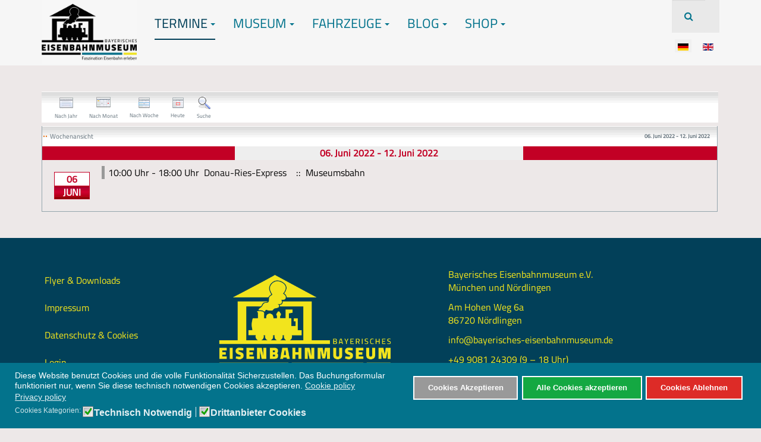

--- FILE ---
content_type: text/html; charset=utf-8
request_url: https://bayerisches-eisenbahnmuseum.de/index.php?option=com_jevents&task=week.listevents&Itemid=114&year=2022&month=06&day=06&lang=de
body_size: 11000
content:

<!DOCTYPE html>
<html lang="de-de" dir="ltr"
	  class='com_jevents view-week layout-calendar task-week.listevents itemid-114 j54 j40 mm-hover'>

<head>
	<meta charset="utf-8">
	<meta name="robots" content="index,follow">
	<meta name="description" content="Das Bayerische Eisenbahnmuseum existiert als Verein seit 1969 und seit 1985 besteht unser Museum in Nördlingen. Das Bayerische Eisenbahnmuseum betreib und pflegt nicht nur das Museum in Nördlingen. Von hier werden auch die Museumsbahnen nach Dinkelsbühl / Feuchtwangen und nach Gunzenhausen regelmäßi">
	<meta name="generator" content="Joomla! - Open Source Content Management">
	<title>Termine</title>
	<link href="https://bayerisches-eisenbahnmuseum.de/index.php?option=com_jevents&amp;task=modlatest.rss&amp;format=feed&amp;type=rss&amp;Itemid=114&amp;modid=0" rel="alternate" type="application/rss+xml" title="RSS 2.0">
	<link href="https://bayerisches-eisenbahnmuseum.de/index.php?option=com_jevents&amp;task=modlatest.rss&amp;format=feed&amp;type=atom&amp;Itemid=114&amp;modid=0" rel="alternate" type="application/atom+xml" title="Atom 1.0">
	<link href="https://bayerisches-eisenbahnmuseum.de/index.php?option=com_search&amp;view=month&amp;layout=calendar&amp;task=week.listevents&amp;Itemid=114&amp;year=2022&amp;month=06&amp;day=06&amp;lang=de&amp;format=opensearch" rel="search" title="Suchen Bayerisches Eisenbahnmuseum" type="application/opensearchdescription+xml">
	<link href="/templates/purity_iii/favicon.ico" rel="icon" type="image/vnd.microsoft.icon">
<link href="/media/mod_languages/css/template.min.css?36ed27" rel="stylesheet">
	<link href="/media/vendor/joomla-custom-elements/css/joomla-alert.min.css?0.4.1" rel="stylesheet">
	<link href="/plugins/system/gdpr/assets/css/cookieconsent.min.css?36ed27" rel="stylesheet">
	<link href="/plugins/system/gdpr/assets/css/jquery.fancybox.min.css?36ed27" rel="stylesheet">
	<link href="/templates/purity_iii/local/css/themes/bem4/bootstrap.css" rel="stylesheet">
	<link href="/media/system/css/joomla-fontawesome.min.css" rel="stylesheet">
	<link href="/media/com_jevents/lib_jevmodal/css/jevmodal.css" rel="stylesheet">
	<link href="/components/com_jevents/assets/css/eventsadmin.css?v=3.6.94" rel="stylesheet">
	<link href="/components/com_jevents/views/iconic/assets/css/scalable.css?v=3.6.94" rel="stylesheet">
	<link href="/components/com_jevents/assets/css/jevcustom.css?v=3.6.94" rel="stylesheet">
	<link href="/templates/purity_iii/local/css/themes/bem4/template.css" rel="stylesheet">
	<link href="/templates/purity_iii/local/css/themes/bem4/off-canvas.css" rel="stylesheet">
	<link href="/templates/purity_iii/fonts/font-awesome/css/font-awesome.min.css" rel="stylesheet">
	<link href="/templates/purity_iii/fonts/style.css" rel="stylesheet">
	<link href="/templates/purity_iii/css/custom.css" rel="stylesheet">
	<link href="/templates/purity_iii/local/css/themes/bem4/layouts/corporate.css" rel="stylesheet">
	<style>div.cc-window.cc-floating{max-width:32em}@media(max-width: 639px){div.cc-window.cc-floating:not(.cc-center){max-width: none}}div.cc-window, span.cc-cookie-settings-toggler, span.cc-cookie-domains-toggler{font-size:14px}div.cc-revoke{font-size:14px}div.cc-settings-label,span.cc-cookie-settings-toggle{font-size:12px}div.cc-window.cc-banner{padding:1em 1.8em}div.cc-window.cc-floating{padding:2em 1.8em}input.cc-cookie-checkbox+span:before, input.cc-cookie-checkbox+span:after{border-radius:1px}div.cc-center,div.cc-floating,div.cc-checkbox-container,div.gdpr-fancybox-container div.fancybox-content,ul.cc-cookie-category-list li,fieldset.cc-service-list-title legend{border-radius:0px}div.cc-window a.cc-btn,span.cc-cookie-settings-toggle{border-radius:0px}</style>
	<style>div.gdprlock-placeholder-text,div.gdprcookielock-placeholder-text{color:#ed1313}</style>
	<style>div.gdprlock-placeholder, div.gdprcookielock-placeholder{background:#03738c}</style>
	<style>div.gdprlock-placeholder, div.gdprcookielock-placeholder{background:url("https://bayerisches-eisenbahnmuseum.de/images/Logo/BEM_Logo_2021_01_y.png") no-repeat;background-size:contain !important}</style>
	<style>div.gdprlock-placeholder, div.gdprcookielock-placeholder{width:800}</style>
	<style>div.gdprlock-placeholder, div.gdprcookielock-placeholder{height:300}</style>
<script type="application/json" class="joomla-script-options new">{"bootstrap.popover":{".hasjevtip":{"animation":true,"container":"#jevents_body","delay":1,"html":true,"placement":"top","template":"<div class=\"popover\" role=\"tooltip\"><div class=\"popover-arrow\"><\/div><h3 class=\"popover-header\"><\/h3><div class=\"popover-body\"><\/div><\/div>","trigger":"hover","offset":[0,10],"boundary":"scrollParent"}},"joomla.jtext":{"ERROR":"Fehler","MESSAGE":"Nachricht","NOTICE":"Hinweis","WARNING":"Warnung","JCLOSE":"Schließen","JOK":"OK","JOPEN":"Öffnen"},"system.paths":{"root":"","rootFull":"https:\/\/bayerisches-eisenbahnmuseum.de\/","base":"","baseFull":"https:\/\/bayerisches-eisenbahnmuseum.de\/"},"csrf.token":"d06818c720e2371943d5630873378277"}</script>
	<script src="/media/system/js/core.min.js?a3d8f8"></script>
	<script src="/media/vendor/jquery/js/jquery.min.js?3.7.1"></script>
	<script src="/media/legacy/js/jquery-noconflict.min.js?504da4"></script>
	<script src="/media/vendor/bootstrap/js/modal.min.js?5.3.8" type="module"></script>
	<script src="/media/vendor/bootstrap/js/popover.min.js?5.3.8" type="module"></script>
	<script src="/media/system/js/messages.min.js?9a4811" type="module"></script>
	<script src="/plugins/system/gdpr/assets/js/jquery.fancybox.min.js?36ed27" defer></script>
	<script src="/plugins/system/gdpr/assets/js/cookieconsent.min.js?36ed27" defer></script>
	<script src="/plugins/system/gdpr/assets/js/init.js?36ed27" defer></script>
	<script src="/components/com_jevents/assets/js/jQnc.min.js?v=3.6.94"></script>
	<script src="/media/com_jevents/lib_jevmodal/js/jevmodal.min.js"></script>
	<script src="/components/com_jevents/assets/js/view_detailJQ.min.js?v=3.6.94"></script>
	<script src="/plugins/system/t3/base-bs3/bootstrap/js/bootstrap.js"></script>
	<script src="/plugins/system/t3/base-bs3/js/jquery.tap.min.js"></script>
	<script src="/plugins/system/t3/base-bs3/js/off-canvas.js"></script>
	<script src="/plugins/system/t3/base-bs3/js/script.js"></script>
	<script src="/plugins/system/t3/base-bs3/js/menu.js"></script>
	<script src="/templates/purity_iii/js/script.js"></script>
	<script src="/plugins/system/t3/base-bs3/js/nav-collapse.js"></script>
	<script>var gdprConfigurationOptions = { complianceType: 'opt-in',
																			  cookieConsentLifetime: 365,
																			  cookieConsentSamesitePolicy: '',
																			  cookieConsentSecure: 0,
																			  cookieJoomlaSettings: 0,
																			  cookieConsentDomain: '',
																			  cookieConsentPath: '/',
																			  disableFirstReload: 0,
																	  		  blockJoomlaSessionCookie: 0,
																			  blockExternalCookiesDomains: 1,
																			  externalAdvancedBlockingModeCustomAttribute: '',
																			  allowedCookies: '',
																			  blockCookieDefine: 1,
																			  autoAcceptOnNextPage: 0,
																			  revokable: 1,
																			  lawByCountry: 0,
																			  checkboxLawByCountry: 0,
																			  blockPrivacyPolicy: 0,
																			  cacheGeolocationCountry: 1,
																			  countryAcceptReloadTimeout: 1000,
																			  usaCCPARegions: null,
																			  countryEnableReload: 1,
																			  customHasLawCountries: [""],
																			  dismissOnScroll: 0,
																			  dismissOnTimeout: 0,
																			  containerSelector: 'body',
																			  hideOnMobileDevices: 0,
																			  autoFloatingOnMobile: 0,
																			  autoFloatingOnMobileThreshold: 1024,
																			  autoRedirectOnDecline: 0,
																			  autoRedirectOnDeclineLink: '',
																			  showReloadMsg: 0,
																			  showReloadMsgText: 'Applying preferences and reloading the page...',
																			  showConsentID: 0,
																			  defaultClosedToolbar: 0,
																			  toolbarLayout: 'basic',
																			  toolbarTheme: 'edgeless',
																			  toolbarButtonsTheme: 'allow_first',
																			  revocableToolbarTheme: 'basic',
																			  toolbarPosition: 'bottom',
																			  toolbarCenterTheme: 'compact',
																			  revokePosition: 'revoke-top',
																			  toolbarPositionmentType: 1,
																			  positionCenterSimpleBackdrop: 0,
																			  positionCenterBlurEffect: 0,
																			  positionCenterBlurEffectAlwaysFirstVisit: 0,
																			  preventPageScrolling: 0,
																			  popupEffect: 'fade',
																			  popupBackground: '#03738c',
																			  popupText: '#ffffff',
																			  popupLink: '#ffffff',
																			  buttonBackground: '#999999',
																			  buttonBorder: '#ffffff',
																			  buttonText: '#ffffff',
																			  highlightOpacity: '100',
																			  highlightBackground: '#dd2b27',
																			  highlightBorder: '#ffffff',
																			  highlightText: '#ffffff',
																			  highlightDismissBackground: '#333333',
																		  	  highlightDismissBorder: '#ffffff',
																		 	  highlightDismissText: '#ffffff',
																			  autocenterRevokableButton: 0,
																			  hideRevokableButton: 0,
																			  hideRevokableButtonOnscroll: 0,
																			  customRevokableButton: 0,
																			  customRevokableButtonAction: 0,
																			  headerText: '<p>Cookies used on the website!</p>',
																			  messageText: 'Diese Website benutzt Cookies und die volle Funktionalität Sicherzustellen. Das Buchungsformular funktioniert nur, wenn Sie diese technisch notwendigen Cookies akzeptieren.',
																			  denyMessageEnabled: 1, 
																			  denyMessage: 'Da Sie Cookies abgelehnt haben, können Sie leider nicht alle Funktionen der Homepage nutzen - dazu gehört z.B. das Buchungsformular für Fernfahrten (Technisch notwenige Cookies) oder externe Inhalten z.B. von YouTube (Drittanbieter Cookies). \\nFür Buchungen und Anfragen können Sie uns aber auch per E-Mail erreichen: buchung@bayernbahn.de',
																			  placeholderBlockedResources: 1, 
																			  placeholderBlockedResourcesAction: 'open',
																	  		  placeholderBlockedResourcesText: 'Sie müssen unsere Cookies auf der Homepage akzeptieren um den externen Inhalt anzeigen zu können.',
																			  placeholderIndividualBlockedResourcesText: 'You must accept cookies from {domain} and reload the page to view this content',
																			  placeholderIndividualBlockedResourcesAction: 0,
																			  placeholderOnpageUnlock: 1,
																			  scriptsOnpageUnlock: 0,
																			  autoDetectYoutubePoster: 1,
																			  autoDetectYoutubePosterApikey: 'AIzaSyAV_WIyYrUkFV1H8OKFYG8wIK8wVH9c82U',
																			  dismissText: 'COM_GDPR_CLOSE',
																			  allowText: 'Cookies Akzeptieren',
																			  denyText: 'Cookies Ablehnen',
																			  cookiePolicyLinkText: 'Cookie policy',
																			  cookiePolicyLink: 'https://bayerisches-eisenbahnmuseum.de/index.php?option=com_content&view=article&id=9&Itemid=157&lang=de',
																			  cookiePolicyRevocableTabText: 'Cookie Einstellungen',
																			  cookiePolicyRevocableTabIcon: 'text',
																			  cookiePolicyRevocableTabIconCustom: '',
																			  privacyPolicyLinkText: 'Privacy policy',
																			  privacyPolicyLink: 'https://bayerisches-eisenbahnmuseum.de/index.php?option=com_content&view=article&id=9&Itemid=157&lang=de',
																			  googleCMPTemplate: 0,
																			  enableGdprBulkConsent: 0,
																			  displayBulkConsentDomains: 0,
																			  bulkConsentDomains: [""],
																			  enableCustomScriptExecGeneric: 0,
																			  customScriptExecGeneric: '',
																			  categoriesCheckboxTemplate: 'cc-checkboxes-light',
																			  toggleCookieSettings: 0,
																			  toggleCookieSettingsLinkedView: 0,
																			  toggleCookieSettingsButtonsArea: 0,
 																			  toggleCookieSettingsLinkedViewSefLink: '/index.php?option=com_gdpr&amp;view=user&amp;lang=de',
																	  		  toggleCookieSettingsText: '<span class="cc-cookie-settings-toggle">Settings <span class="cc-cookie-settings-toggler">&#x25EE</span></span>',
																			  toggleCookieSettingsButtonBackground: '#333333',
																			  toggleCookieSettingsButtonBorder: '#ffffff',
																			  toggleCookieSettingsButtonText: '#ffffff',
																			  showLinks: 1,
																			  blankLinks: '_blank',
																			  autoOpenPrivacyPolicy: 0,
																			  openAlwaysDeclined: 1,
																			  cookieSettingsLabel: 'Cookies Kategorien:',
															  				  cookieSettingsDesc: 'Choose which kind of cookies you want to disable by clicking on the checkboxes. Click on a category name for more informations about used cookies.',
																			  cookieCategory1Enable: 1,
																			  cookieCategory1Name: 'Technisch Notwendig',
																			  cookieCategory1Locked: 0,
																			  cookieCategory2Enable: 1,
																			  cookieCategory2Name: 'Drittanbieter Cookies',
																			  cookieCategory2Locked: 0,
																			  cookieCategory3Enable: 0,
																			  cookieCategory3Name: 'Statistics',
																			  cookieCategory3Locked: 0,
																			  cookieCategory4Enable: 0,
																			  cookieCategory4Name: 'Marketing',
																			  cookieCategory4Locked: 0,
																			  cookieCategoriesDescriptions: {},
																			  alwaysReloadAfterCategoriesChange: 0,
																			  preserveLockedCategories: 0,
																			  declineButtonBehavior: 'hard',
																			  blockCheckedCategoriesByDefault: 0,
																			  reloadOnfirstDeclineall: 1,
																			  trackExistingCheckboxSelectors: '',
															  		  		  trackExistingCheckboxConsentLogsFormfields: 'name,email,subject,message',
																			  allowallShowbutton: 1,
																			  allowallText: 'Alle Cookies akzeptieren',
																			  allowallButtonBackground: '#14a842',
																			  allowallButtonBorder: '#ffffff',
																			  allowallButtonText: '#ffffff',
																			  allowallButtonTimingAjax: 'fast',
																			  includeAcceptButton: 0,
																			  includeDenyButton: 0,
																			  trackConsentDate: 0,
																			  execCustomScriptsOnce: 1,
																			  optoutIndividualResources: 0,
																			  blockIndividualResourcesServerside: 0,
																			  disableSwitchersOptoutCategory: 0,
																			  autoAcceptCategories: 0,
																			  allowallIndividualResources: 0,
																			  blockLocalStorage: 0,
																			  blockSessionStorage: 0,
																			  externalAdvancedBlockingModeTags: 'iframe,script,img,source,link',
																			  enableCustomScriptExecCategory1: 0,
																			  customScriptExecCategory1: '',
																			  enableCustomScriptExecCategory2: 0,
																			  customScriptExecCategory2: '',
																			  enableCustomScriptExecCategory3: 0,
																			  customScriptExecCategory3: '',
																			  enableCustomScriptExecCategory4: 0,
																			  customScriptExecCategory4: '',
																			  enableCustomDeclineScriptExecCategory1: 1,
																			  customScriptDeclineExecCategory1: 'Das Buchungsformular und andere Dienste werden ohne Cookies nicht funktionieren.',
																			  enableCustomDeclineScriptExecCategory2: 0,
																			  customScriptDeclineExecCategory2: '',
																			  enableCustomDeclineScriptExecCategory3: 0,
																			  customScriptDeclineExecCategory3: '',
																			  enableCustomDeclineScriptExecCategory4: 0,
																			  customScriptDeclineExecCategory4: '',
																			  enableCMPPreferences: 0,
																			  enableGTMEventsPreferences: 0,
																			  enableCMPStatistics: 0,
																			  enableGTMEventsStatistics: 0,
																			  enableCMPAds: 0,
																			  enableUETAds: 0,
																			  enableGTMEventsAds: 0,
																			  enableClarityAnalytics: 0,
                                                                              enableClarityAds: 0,
																			  debugMode: 0
																		};var gdpr_ajax_livesite='https://bayerisches-eisenbahnmuseum.de/';var gdpr_enable_log_cookie_consent=1;</script>
	<script>var gdprUseCookieCategories=1;var gdpr_ajaxendpoint_cookie_category_desc='https://bayerisches-eisenbahnmuseum.de/index.php?option=com_gdpr&task=user.getCookieCategoryDescription&format=raw&lang=de';</script>
	<script>var gdprCookieCategoryDisabled3=1;</script>
	<script>var gdprCookieCategoryDisabled4=1;</script>
	<script>var gdprJSessCook='53631b0a7031d38f3cf6aa9bdc4762a1';var gdprJSessVal='a17ee843d8df30f9f09e09d4dfdf8602';var gdprJAdminSessCook='c137546cc54271c532eb5a21e753c6a4';var gdprPropagateCategoriesSession=1;var gdprAlwaysPropagateCategoriesSession=1;var gdprAlwaysCheckCategoriesSession=0;</script>
	<script>var gdprFancyboxWidth=700;var gdprFancyboxHeight=800;var gdprCloseText='Schließen';</script>
	<script>var gdprUseFancyboxLinks=1;</script>
	<script>var gdpr_ajaxendpoint_cookie_policy='https://bayerisches-eisenbahnmuseum.de/index.php?option=com_gdpr&task=user.getCookiePolicy&tmpl=component&lang=de';</script>
	<script>document.addEventListener('DOMContentLoaded', function() {
   // bootstrap may not be available if this module is loaded remotely
    if (typeof bootstrap === 'undefined') return;
   var elements = document.querySelectorAll(".hasjevtip");
   elements.forEach(function(myPopoverTrigger)
   {
        myPopoverTrigger.addEventListener('inserted.bs.popover', function () {
            var title = myPopoverTrigger.getAttribute('data-bs-original-title') || false;
            const popover = bootstrap.Popover.getInstance(myPopoverTrigger);
            if (popover && popover.tip) 
            {
                var header = popover.tip.querySelector('.popover-header');
                var body = popover.tip.querySelector('.popover-body');
                var popoverContent = "";
                if (title)
                {
                    popoverContent += title;
                }
                var content = myPopoverTrigger.getAttribute('data-bs-original-content') || false;
                if (content)
                {
                    popoverContent += content;
                }

                if (header) {
                    header.outerHTML = popoverContent;
                }
                else if (body) {
                    body.outerHTML = popoverContent;
                }

                if (popover.tip.querySelector('.jev-click-to-open a') && 'ontouchstart' in document.documentElement)
                {
                    popover.tip.addEventListener('touchstart', function() {
                       document.location = popover.tip.querySelector('.jev-click-to-open a').href;
                    });
                }
            }
        });

        var title = myPopoverTrigger.getAttribute('data-bs-original-title') || false;
        const popover = bootstrap.Popover.getInstance(myPopoverTrigger);
        if (popover && (popover.tip || title)) 
        {
            if ('ontouchstart' in document.documentElement) {        
                myPopoverTrigger.addEventListener('click', preventPopoverTriggerClick);
            }
        }
   });
});
function preventPopoverTriggerClick(event)
{
    event.preventDefault();
}
</script>
	<!--[if lte IE 6]>
<link rel="stylesheet" href="https://bayerisches-eisenbahnmuseum.de/components/com_jevents/views/iconic/assets/css/ie6.css" />
<![endif]-->

	
<!-- META FOR IOS & HANDHELD -->
	<meta name="viewport" content="width=device-width, initial-scale=1.0, maximum-scale=1.0, user-scalable=no"/>
	<style type="text/stylesheet">
		@-webkit-viewport   { width: device-width; }
		@-moz-viewport      { width: device-width; }
		@-ms-viewport       { width: device-width; }
		@-o-viewport        { width: device-width; }
		@viewport           { width: device-width; }
	</style>
	<script type="text/javascript">
		//<![CDATA[
		if (navigator.userAgent.match(/IEMobile\/10\.0/)) {
			var msViewportStyle = document.createElement("style");
			msViewportStyle.appendChild(
				document.createTextNode("@-ms-viewport{width:auto!important}")
			);
			document.getElementsByTagName("head")[0].appendChild(msViewportStyle);
		}
		//]]>
	</script>
<meta name="HandheldFriendly" content="true"/>
<meta name="apple-mobile-web-app-capable" content="YES"/>
<!-- //META FOR IOS & HANDHELD -->




<!-- Le HTML5 shim and media query for IE8 support -->
<!--[if lt IE 9]>
<script src="//html5shim.googlecode.com/svn/trunk/html5.js"></script>
<script type="text/javascript" src="/plugins/system/t3/base-bs3/js/respond.min.js"></script>
<![endif]-->

<!-- You can add Google Analytics here or use T3 Injection feature -->

<!--[if lt IE 9]>
<link rel="stylesheet" href="/templates/purity_iii/css/ie8.css" type="text/css" />
<![endif]-->
	</head>

<body>

<div class="t3-wrapper corporate"> <!-- Need this wrapper for off-canvas menu. Remove if you don't use of-canvas -->

	
<!-- MAIN NAVIGATION -->
<header id="t3-mainnav" class="wrap navbar navbar-default navbar-fixed-top t3-mainnav">

	<!-- OFF-CANVAS -->
			
<button class="btn btn-default off-canvas-toggle  hidden-lg hidden-md hidden-sm hidden-xs" type="button" data-pos="left" data-nav="#t3-off-canvas" data-effect="off-canvas-effect-4">
  <i class="fa fa-bars"></i>
</button>

<!-- OFF-CANVAS SIDEBAR -->
<div id="t3-off-canvas" class="t3-off-canvas  hidden-lg hidden-md hidden-sm hidden-xs">

  <div class="t3-off-canvas-header">
    <h2 class="t3-off-canvas-header-title">Sidebar</h2>
    <button type="button" class="close" data-dismiss="modal" aria-hidden="true">&times;</button>
  </div>

  <div class="t3-off-canvas-body">
    
  </div>

</div>
<!-- //OFF-CANVAS SIDEBAR -->

		<!-- //OFF-CANVAS -->

	<div class="container">

		<!-- NAVBAR HEADER -->
		<div class="navbar-header">

			<!-- LOGO -->
			<div class="logo logo-image">
				<div class="logo-image">
					<a href="/" title="Bayerisches Eisenbahnmuseum e.V.">
													<img class="logo-img" src="/images/christoph/b7e3b852-5a95-4ddf-97c8-ce09943b53f6.JPG" alt="Bayerisches Eisenbahnmuseum e.V." />
						
												
						<span>Bayerisches Eisenbahnmuseum e.V.</span>
					</a>
				</div>
			</div>
			<!-- //LOGO -->

											<button type="button" class="navbar-toggle" data-toggle="collapse" data-target=".t3-navbar-collapse">
					<i class="fa fa-bars"></i>
				</button>
			
	    	    <!-- HEAD SEARCH -->
	    <div class="head-search">     
	      <form class="form-search" action="/index.php?option=com_jevents&amp;view=month&amp;layout=calendar&amp;task=week.listevents&amp;Itemid=114&amp;year=2022&amp;month=06&amp;day=06&amp;lang=de" method="post">
	<div class="search">
		<label for="mod-search-searchword">Suchen ...</label><i class="fa fa-search"></i><input name="searchword" id="mod-search-searchword" maxlength="200"  class="form-control" type="text" size="0" />	<input type="hidden" name="task" value="search" />
	<input type="hidden" name="option" value="com_search" />
	<input type="hidden" name="Itemid" value="114" />
	</div>
</form>
<div class="mod-languages">
    <p class="visually-hidden" id="language_picker_des_181"> </p>


    <ul aria-labelledby="language_picker_des_181" class="mod-languages__list lang-inline">

                                            <li class="lang-active">
                <a aria-current="true"  href="https://bayerisches-eisenbahnmuseum.de/index.php?option=com_jevents&task=week.listevents&Itemid=114&year=2022&month=06&day=06&lang=de">
                                                                        <img title="Deutsch (Deutschland)" src="/media/mod_languages/images/de_de.gif" alt="Deutsch (Deutschland)">                                                            </a>
            </li>
                                        <li>
                <a  href="/index.php?option=com_jevents&amp;view=month&amp;layout=calendar&amp;lang=en&amp;Itemid=250">
                                                                        <img title="English (United Kingdom)" src="/media/mod_languages/images/en_gb.gif" alt="English (United Kingdom)">                                                            </a>
            </li>
                </ul>

</div>

	    </div>
	    <!-- //HEAD SEARCH -->
	    
		</div>
		<!-- //NAVBAR HEADER -->

		<!-- NAVBAR MAIN -->
				<nav class="t3-navbar-collapse navbar-collapse collapse"></nav>
		
		<nav class="t3-navbar navbar-collapse collapse">
					<ul class="nav navbar-nav">
			<li class="item-114 current active deeper dropdown parent">				<a class="dropdown-toggle" href="/index.php?option=com_jevents&amp;view=month&amp;layout=calendar&amp;Itemid=114&amp;lang=de"  data-toggle="dropdown">Termine<em class="caret"></em></a>
				<ul class="dropdown-menu" role="menu"><li class="item-165">				<a href="/index.php?option=com_jevents&amp;view=range&amp;layout=listevents&amp;Itemid=165&amp;lang=de" >Veranstaltungen</a>
				</li><li class="item-169">				<a href="/index.php?option=com_jevents&amp;view=range&amp;layout=listevents&amp;Itemid=169&amp;lang=de" >Fahrten im Ries</a>
				</li><li class="item-164">				<a href="/index.php?option=com_jevents&amp;view=range&amp;layout=listevents&amp;Itemid=164&amp;lang=de" >Fernfahrten</a>
				</li><li class="item-622">				<a href="/index.php?option=com_easyblog&amp;view=entry&amp;id=112&amp;Itemid=622&amp;lang=de" >Häufige Fragen</a>
				</li></ul></li><li class="item-167 deeper dropdown parent">				<a class="dropdown-toggle" href="/index.php?option=com_content&amp;view=article&amp;id=2:willkommen-beim-bayerischen-eisenbahnmuseum-e-v&amp;Itemid=167&amp;catid=2&amp;lang=de"  data-toggle="dropdown">Museum<em class="caret"></em></a>
				<ul class="dropdown-menu" role="menu"><li class="item-175">				<a href="/index.php?option=com_content&amp;view=article&amp;id=15:gelaendeplan&amp;Itemid=175&amp;catid=25&amp;lang=de" >Ihr Besuch</a>
				</li><li class="item-176">				<a href="/index.php?option=com_content&amp;view=article&amp;id=16:historie&amp;Itemid=176&amp;catid=26&amp;lang=de" >Historie</a>
				</li><li class="item-177">				<a href="/index.php?option=com_content&amp;view=article&amp;id=17:unsere-strecken&amp;Itemid=177&amp;catid=27&amp;lang=de" >Unsere Strecken</a>
				</li><li class="item-178">				<a href="/index.php?option=com_content&amp;view=article&amp;id=18:mitglied-werden&amp;Itemid=178&amp;catid=28&amp;lang=de" >Mitglied werden</a>
				</li><li class="item-179">				<a href="/index.php?option=com_content&amp;view=article&amp;id=19:gruppen&amp;Itemid=179&amp;catid=29&amp;lang=de" >Gruppen</a>
				</li><li class="item-180">				<a href="/index.php?option=com_content&amp;view=article&amp;id=20:sonderfahrten-events&amp;Itemid=180&amp;catid=30&amp;lang=de" >Sonderfahrten &amp; Events</a>
				</li></ul></li><li class="item-104 deeper dropdown parent">				<a class="dropdown-toggle" href="/index.php?option=com_content&amp;view=categories&amp;id=11&amp;Itemid=104&amp;lang=de"  data-toggle="dropdown">Fahrzeuge<em class="caret"></em></a>
				<ul class="dropdown-menu" role="menu"><li class="item-661">				<a href="/index.php?option=com_content&amp;view=article&amp;id=66:dampfloks-neu&amp;Itemid=661&amp;catid=12&amp;lang=de" >Dampfloks</a>
				</li><li class="item-667">				<a href="/index.php?option=com_content&amp;view=article&amp;id=67:elloks&amp;Itemid=667&amp;catid=2&amp;lang=de" >E-Loks</a>
				</li><li class="item-668">				<a href="/index.php?option=com_content&amp;view=article&amp;id=68:dieselloks&amp;Itemid=668&amp;catid=2&amp;lang=de" >Dieselloks</a>
				</li></ul></li><li class="item-103 deeper dropdown parent">				<a class="dropdown-toggle" href="/index.php?option=com_easyblog&amp;view=latest&amp;Itemid=103&amp;lang=de"  data-toggle="dropdown">Blog<em class="caret"></em></a>
				<ul class="dropdown-menu" role="menu"><li class="item-170">				<a href="/index.php?option=com_easyblog&amp;view=latest&amp;Itemid=170&amp;lang=de" >Veranstaltungen</a>
				</li><li class="item-171">				<a href="/index.php?option=com_easyblog&amp;view=categories&amp;layout=listings&amp;id=3&amp;Itemid=171&amp;lang=de" >Fahrten</a>
				</li><li class="item-172">				<a href="/index.php?option=com_easyblog&amp;view=categories&amp;layout=listings&amp;id=4&amp;Itemid=172&amp;lang=de" >Museumsgeschehen</a>
				</li></ul></li><li class="item-208 deeper dropdown parent">				<a class="dropdown-toggle" href="/index.php?option=com_content&amp;view=article&amp;id=64:buchung&amp;Itemid=208&amp;catid=2&amp;lang=de"  data-toggle="dropdown">Shop<em class="caret"></em></a>
				<ul class="dropdown-menu" role="menu"><li class="item-264">				<a href="/index.php?option=com_content&amp;view=article&amp;id=64:buchung&amp;Itemid=264&amp;catid=2&amp;lang=de" >Tickets</a>
				</li><li class="item-265">				<a href="/index.php?option=com_content&amp;view=article&amp;id=63:museumsladen&amp;Itemid=265&amp;catid=2&amp;lang=de" >Museumsladen</a>
				</li></ul></li>		</ul>
	
		</nav>
    <!-- //NAVBAR MAIN -->

	</div>
</header>
<!-- //MAIN NAVIGATION -->






  


  


	

<div id="t3-mainbody" class="container t3-mainbody">
	<div class="row">

		<!-- MAIN CONTENT -->
        <div id="t3-content" class="t3-content col-xs-12">
                        			<div id="system-message-container" aria-live="polite"></div>

							<!-- Event Calendar and Lists Powered by JEvents //-->
	<div id="jevents">
<div class="contentpaneopen jeventpage   jevbootstrap" id="jevents_header">
		</div>
<div class="contentpaneopen  jeventpage   jevbootstrap" id="jevents_body">
<div class='jev_pretoolbar'></div>    	<table class="jevicons"  border="0" cellpadding="10" cellspacing="0" >
    	<tr>
    		<td class="tableh1" align="center">
    		<table border="0" cellpadding="0" cellspacing="0">
    			<tr>
										<td class="buttontext" >
						<a href="/index.php?option=com_jevents&amp;catids=&amp;task=year.listevents&amp;year=2022&amp;month=06&amp;day=06&amp;Itemid=114&amp;lang=de" title="Nach Jahr"  class="buttontext">
							<img src="https://bayerisches-eisenbahnmuseum.de/components/com_jevents/views/iconic/assets/images/icon-flyer.gif" alt="Jahresansicht" /><br/>
							Nach Jahr</a>
					</td>
															<td class="buttontext" >
						<a href="/index.php?option=com_jevents&amp;catids=&amp;task=month.calendar&amp;year=2022&amp;month=06&amp;day=06&amp;Itemid=114&amp;lang=de" title="Nach Monat" class="buttontext">
							<img src="https://bayerisches-eisenbahnmuseum.de/components/com_jevents/views/iconic/assets/images/icon-calendarview.gif" alt="Monatsansicht" /><br/>
							Nach Monat</a>
					</td>
															<td class="buttontext" >
						<a href="/index.php?option=com_jevents&amp;catids=&amp;task=week.listevents&amp;year=2022&amp;month=06&amp;day=06&amp;Itemid=114&amp;lang=de" title="Nach Woche" class="buttontext">
							<img src="https://bayerisches-eisenbahnmuseum.de/components/com_jevents/views/iconic/assets/images/icon-weekly.gif" alt="Weekly View" /><br/>
							Nach Woche</a>
					</td>
															<td class="buttontext" >
						<a href="/index.php?option=com_jevents&amp;catids=&amp;task=day.listevents&amp;year=2026&amp;month=01&amp;day=30&amp;Itemid=114&amp;lang=de" title="Heute" class="buttontext">
							<img src="https://bayerisches-eisenbahnmuseum.de/components/com_jevents/views/iconic/assets/images/icon-daily.gif" alt="Daily View" /><br/>
							Heute</a>
					</td>
																																			<td class="buttontext" >
						<a href="/index.php?option=com_jevents&amp;catids=&amp;task=search.form&amp;year=2022&amp;month=06&amp;day=06&amp;Itemid=114&amp;lang=de" title="Suche" class="buttontext">
							<img src="https://bayerisches-eisenbahnmuseum.de/components/com_jevents/views/iconic/assets/images/icon-search.gif" alt="Search" /><br/>
							Suche</a>
					</td>
									</tr>
																		</table>

        </td>
        </tr></table>
		<div id='jev_maincal' class='jev_listview jev_red'>
	<div class="jev_toprow">
		<div class="jev_header">
			<h2 class="gsl-h2"><span>Wochenansicht</span></h2>
			<div class="today" ><span>06. Juni 2022 - 12. Juni 2022</span></div>
		</div>
		<div class="jev_header2">
			<div class="previousmonth" >
							</div>
			<div class="currentmonth">
				06. Juni 2022 - 12. Juni 2022			</div>
			<div class="nextmonth">
				</a>
			</div>

		</div>
	</div>
    <div class="jev_clear" ></div>

				<div class="jev_listrow">
								<div class="jevleft jevleft_red jev_red">
					<span class="jevdateicon  categoryicon19 newdateicon" ><span class="jevdateicon1">06</span><span class="jevdateicon2">Juni</span></span>
				</div>
				<div  class='jevright' style="border-color:#999999;" >
					10:00 Uhr&nbsp;-&nbsp;18:00 Uhr&nbsp;					<a class="ev_link_row" href="/index.php?option=com_jevents&amp;task=icalrepeat.detail&amp;evid=647&amp;Itemid=114&amp;year=2022&amp;month=06&amp;day=06&amp;title=donau-ries-express&amp;uid=eb2bdc214dfcb5b48ce064d9de32a47c&amp;lang=de" title="Donau-Ries-Express"  >
                    Donau-Ries-Express</a> <em>&nbsp;</em>&nbsp;&nbsp;::&nbsp;&nbsp;Museumsbahn				</div>
			</div>
			</div>
<div class="jev_clear" ></div>
	</div>
	</div> 	
                    </div>

		<!-- //MAIN CONTENT -->

	</div>
</div> 


  


  


	
<!-- BACK TOP TOP BUTTON -->
<div id="back-to-top" data-spy="affix" data-offset-top="300" class="back-to-top hidden-xs hidden-sm affix-top">
  <button class="btn btn-primary" title="Back to Top"><i class="fa fa-caret-up"></i></button>
</div>
<script type="text/javascript">
(function($) {
	// Back to top
	$('#back-to-top').on('click', function(){
		$("html, body").animate({scrollTop: 0}, 500);
		return false;
	});
    $(window).on('load', function(){
        // hide button to top if the document height not greater than window height*2;using window load for more accurate calculate.    
        if ((parseInt($(window).height())*2)>(parseInt($(document).height()))) {
            $('#back-to-top').hide();
        } 
    });
})(jQuery);
</script>
<!-- BACK TO TOP BUTTON -->

<!-- FOOTER -->
<footer id="t3-footer" class="wrap t3-footer">

			<!-- FOOTER SPOTLIGHT -->
		<div class="container">
				<!-- SPOTLIGHT -->
	<div class="t3-spotlight t3-footer-sl  row">
					<div class="col-lg-3 col-md-4 col-sm-12 col-xs-12">
								<div class="t3-module module" id="Mod91"><div class="module-inner"><div class="module-ct"><ul class="nav nav-pills nav-stacked menu">
<li class="item-210"><a href="/index.php?option=com_content&amp;view=article&amp;id=30&amp;Itemid=210&amp;lang=de" class="">Flyer &amp; Downloads</a></li><li class="item-108"><a href="/index.php?option=com_content&amp;view=article&amp;id=8&amp;Itemid=108&amp;lang=de" class="">Impressum</a></li><li class="item-157"><a href="/index.php?option=com_content&amp;view=article&amp;id=9&amp;Itemid=157&amp;lang=de" class="">Datenschutz &amp; Cookies</a></li><li class="item-233"><a href="/index.php?option=com_users&amp;view=login&amp;Itemid=233&amp;lang=de" class="">Login</a></li></ul>
</div></div></div>
							</div>
					<div class="col-lg-4 col-md-4 col-sm-12 col-xs-12">
								<div class="t3-module module" id="Mod175"><div class="module-inner"><div class="module-ct">
<div id="mod-custom175" class="mod-custom custom">
    <table style="border-color: #F2E41D;">
<tbody>
<tr style="border-color: #024059;">
<td style="width: 312px; border-color: #024059;"><img src="/images/Logo/BEM_Logo_2021_01_y.png" alt="" width="312" height="193" /></td>
</tr>
</tbody>
</table></div>
</div></div></div>
							</div>
					<div class="col-lg-5 col-md-4 col-sm-12 col-xs-12">
								<div class="t3-module module" id="Mod176"><div class="module-inner"><div class="module-ct">
<div id="mod-custom176" class="mod-custom custom">
    <table>
<tbody>
<tr>
<td style="border-color: #024059;">
<p><span style="color: #f2e41d;">Bayerisches Eisenbahnmuseum e.V.</span><br /><span style="color: #f2e41d;">München und Nördlingen</span></p>
<p><span style="color: #f2e41d;">Am Hohen Weg 6a</span><br /><span style="color: #f2e41d;">86720 Nördlingen</span></p>
<p><span style="color: #f2e41d;"><a style="color: #f2e41d;" href="mailto:info@bayerisches-eisenbahnmuseum.de">info@bayerisches-eisenbahnmuseum.de</a></span></p>
<p><span style="color: #f2e41d;">+49 9081 24309 (9 – 18 Uhr)</span></p>
</td>
</tr>
</tbody>
</table></div>
</div></div></div>
							</div>
			</div>
<!-- SPOTLIGHT -->
		</div>
		<!-- //FOOTER SPOTLIGHT -->
	
	<section class="t3-copyright">
		<div class="container">
			<div class="row">
				<div class="col-md-12 copyright">
					
          <small>
            <a href="http://twitter.github.io/bootstrap/" title="Bootstrap by Twitter" target="_blank">Bootstrap</a> is a front-end framework of Twitter, Inc. Code licensed under <a href="https://github.com/twbs/bootstrap/blob/master/LICENSE" title="MIT License" target="_blank">MIT License.</a>
          </small>
          <small>
            <a href="http://fortawesome.github.io/Font-Awesome/" target="_blank">Font Awesome</a> font licensed under <a href="http://scripts.sil.org/OFL">SIL OFL 1.1</a>.
          </small>
				</div>
							</div>
		</div>
	</section>

</footer>
<!-- //FOOTER -->

</div>


</body>
</html>

--- FILE ---
content_type: text/css
request_url: https://bayerisches-eisenbahnmuseum.de/templates/purity_iii/fonts/style.css
body_size: 732
content:
/* cairo-regular - latin */
@font-face {
  font-family: 'Cairo';
  font-style: normal;
  font-weight: 400;
  src: url('/templates/purity_iii/fonts/cairo/cairo-v22-latin-regular.eot'); /* IE9 Compat Modes */
  src: local(''),
       url('/templates/purity_iii/fonts/cairo/cairo-v22-latin-regular.eot?#iefix') format('embedded-opentype'), /* IE6-IE8 */
       url('/templates/purity_iii/fonts/cairo/cairo-v22-latin-regular.woff2') format('woff2'), /* Super Modern Browsers */
       url('/templates/purity_iii/fonts/cairo/cairo-v22-latin-regular.woff') format('woff'), /* Modern Browsers */
       url('/templates/purity_iii/fonts/cairo/cairo-v22-latin-regular.ttf') format('truetype'), /* Safari, Android, iOS */
       url('/templates/purity_iii/fonts/cairo/cairo-v22-latin-regular.svg#Cairo') format('svg'); /* Legacy iOS */
}